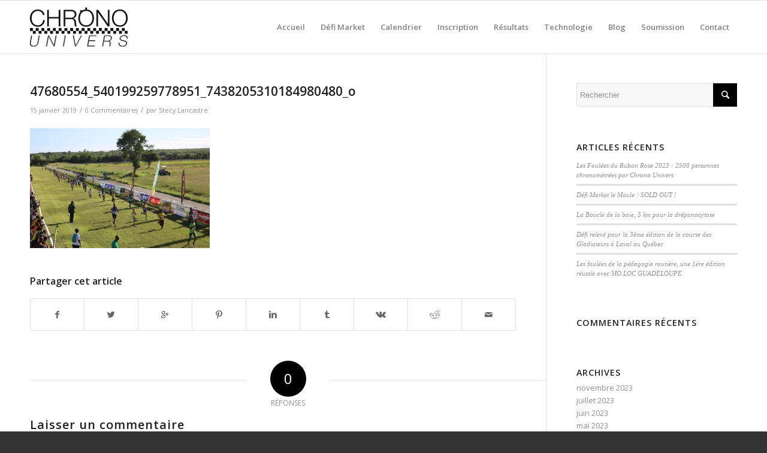

--- FILE ---
content_type: text/html; charset=UTF-8
request_url: https://chrono-univers.ca/championnat-de-cross-de-la-guadeloupe-2018-une-edition-chronometree-par-chrono-univers/47680554_540199259778951_7438205310184980480_o
body_size: 12737
content:
<!DOCTYPE html>
<html lang="fr-FR" class="html_stretched responsive av-preloader-disabled av-default-lightbox  html_header_top html_logo_left html_main_nav_header html_menu_right html_slim html_header_sticky html_header_shrinking_disabled html_mobile_menu_phone html_header_searchicon_disabled html_content_align_center html_header_unstick_top_disabled html_header_stretch_disabled html_av-submenu-hidden html_av-submenu-display-click html_av-overlay-side html_av-overlay-side-classic html_av-submenu-noclone html_entry_id_1398 av-no-preview html_text_menu_active ">
<head>
<meta charset="UTF-8" />


<!-- mobile setting -->
<meta name="viewport" content="width=device-width, initial-scale=1, maximum-scale=1">

<!-- Scripts/CSS and wp_head hook -->
<meta name='robots' content='index, follow, max-image-preview:large, max-snippet:-1, max-video-preview:-1' />
	<style>img:is([sizes="auto" i], [sizes^="auto," i]) { contain-intrinsic-size: 3000px 1500px }</style>
	
	<!-- This site is optimized with the Yoast SEO plugin v24.7 - https://yoast.com/wordpress/plugins/seo/ -->
	<title>47680554_540199259778951_7438205310184980480_o - Chrono Univers</title>
	<link rel="canonical" href="https://chrono-univers.ca/championnat-de-cross-de-la-guadeloupe-2018-une-edition-chronometree-par-chrono-univers/47680554_540199259778951_7438205310184980480_o/" />
	<meta property="og:locale" content="fr_FR" />
	<meta property="og:type" content="article" />
	<meta property="og:title" content="47680554_540199259778951_7438205310184980480_o - Chrono Univers" />
	<meta property="og:url" content="https://chrono-univers.ca/championnat-de-cross-de-la-guadeloupe-2018-une-edition-chronometree-par-chrono-univers/47680554_540199259778951_7438205310184980480_o/" />
	<meta property="og:site_name" content="Chrono Univers" />
	<meta property="og:image" content="https://chrono-univers.ca/championnat-de-cross-de-la-guadeloupe-2018-une-edition-chronometree-par-chrono-univers/47680554_540199259778951_7438205310184980480_o" />
	<meta property="og:image:width" content="1860" />
	<meta property="og:image:height" content="1240" />
	<meta property="og:image:type" content="image/jpeg" />
	<meta name="twitter:card" content="summary_large_image" />
	<script type="application/ld+json" class="yoast-schema-graph">{"@context":"https://schema.org","@graph":[{"@type":"WebPage","@id":"https://chrono-univers.ca/championnat-de-cross-de-la-guadeloupe-2018-une-edition-chronometree-par-chrono-univers/47680554_540199259778951_7438205310184980480_o/","url":"https://chrono-univers.ca/championnat-de-cross-de-la-guadeloupe-2018-une-edition-chronometree-par-chrono-univers/47680554_540199259778951_7438205310184980480_o/","name":"47680554_540199259778951_7438205310184980480_o - Chrono Univers","isPartOf":{"@id":"https://chrono-univers.ca/#website"},"primaryImageOfPage":{"@id":"https://chrono-univers.ca/championnat-de-cross-de-la-guadeloupe-2018-une-edition-chronometree-par-chrono-univers/47680554_540199259778951_7438205310184980480_o/#primaryimage"},"image":{"@id":"https://chrono-univers.ca/championnat-de-cross-de-la-guadeloupe-2018-une-edition-chronometree-par-chrono-univers/47680554_540199259778951_7438205310184980480_o/#primaryimage"},"thumbnailUrl":"https://i0.wp.com/chrono-univers.ca/wp-content/uploads/2019/01/47680554_540199259778951_7438205310184980480_o.jpg?fit=1860%2C1240&ssl=1","datePublished":"2019-01-15T17:34:41+00:00","breadcrumb":{"@id":"https://chrono-univers.ca/championnat-de-cross-de-la-guadeloupe-2018-une-edition-chronometree-par-chrono-univers/47680554_540199259778951_7438205310184980480_o/#breadcrumb"},"inLanguage":"fr-FR","potentialAction":[{"@type":"ReadAction","target":["https://chrono-univers.ca/championnat-de-cross-de-la-guadeloupe-2018-une-edition-chronometree-par-chrono-univers/47680554_540199259778951_7438205310184980480_o/"]}]},{"@type":"ImageObject","inLanguage":"fr-FR","@id":"https://chrono-univers.ca/championnat-de-cross-de-la-guadeloupe-2018-une-edition-chronometree-par-chrono-univers/47680554_540199259778951_7438205310184980480_o/#primaryimage","url":"https://i0.wp.com/chrono-univers.ca/wp-content/uploads/2019/01/47680554_540199259778951_7438205310184980480_o.jpg?fit=1860%2C1240&ssl=1","contentUrl":"https://i0.wp.com/chrono-univers.ca/wp-content/uploads/2019/01/47680554_540199259778951_7438205310184980480_o.jpg?fit=1860%2C1240&ssl=1"},{"@type":"BreadcrumbList","@id":"https://chrono-univers.ca/championnat-de-cross-de-la-guadeloupe-2018-une-edition-chronometree-par-chrono-univers/47680554_540199259778951_7438205310184980480_o/#breadcrumb","itemListElement":[{"@type":"ListItem","position":1,"name":"Accueil","item":"https://chrono-univers.ca/accueil"},{"@type":"ListItem","position":2,"name":"Championnat de CROSS de la Guadeloupe 2018, une édition chronométrée par Chrono Univers","item":"https://chrono-univers.ca/championnat-de-cross-de-la-guadeloupe-2018-une-edition-chronometree-par-chrono-univers"},{"@type":"ListItem","position":3,"name":"47680554_540199259778951_7438205310184980480_o"}]},{"@type":"WebSite","@id":"https://chrono-univers.ca/#website","url":"https://chrono-univers.ca/","name":"Chrono Univers","description":"Le temps &agrave; la perfection.","potentialAction":[{"@type":"SearchAction","target":{"@type":"EntryPoint","urlTemplate":"https://chrono-univers.ca/?s={search_term_string}"},"query-input":{"@type":"PropertyValueSpecification","valueRequired":true,"valueName":"search_term_string"}}],"inLanguage":"fr-FR"}]}</script>
	<!-- / Yoast SEO plugin. -->


<link rel='dns-prefetch' href='//stats.wp.com' />
<link rel='dns-prefetch' href='//v0.wordpress.com' />
<link rel='dns-prefetch' href='//widgets.wp.com' />
<link rel='dns-prefetch' href='//s0.wp.com' />
<link rel='dns-prefetch' href='//0.gravatar.com' />
<link rel='dns-prefetch' href='//1.gravatar.com' />
<link rel='dns-prefetch' href='//2.gravatar.com' />
<link rel='preconnect' href='//i0.wp.com' />
<link rel="alternate" type="application/rss+xml" title="Chrono Univers &raquo; Flux" href="https://chrono-univers.ca/feed" />
<link rel="alternate" type="application/rss+xml" title="Chrono Univers &raquo; Flux des commentaires" href="https://chrono-univers.ca/comments/feed" />
<link rel="alternate" type="application/rss+xml" title="Chrono Univers &raquo; 47680554_540199259778951_7438205310184980480_o Flux des commentaires" href="https://chrono-univers.ca/championnat-de-cross-de-la-guadeloupe-2018-une-edition-chronometree-par-chrono-univers/47680554_540199259778951_7438205310184980480_o/feed" />

<!-- google webfont font replacement -->

			<script type='text/javascript'>
			if(!document.cookie.match(/aviaPrivacyGoogleWebfontsDisabled/)){
				(function() {
					var f = document.createElement('link');
					
					f.type 	= 'text/css';
					f.rel 	= 'stylesheet';
					f.href 	= '//fonts.googleapis.com/css?family=Open+Sans:400,600';
					f.id 	= 'avia-google-webfont';
					
					document.getElementsByTagName('head')[0].appendChild(f);
				})();
			}
			</script>
			<script type="text/javascript">
/* <![CDATA[ */
window._wpemojiSettings = {"baseUrl":"https:\/\/s.w.org\/images\/core\/emoji\/15.0.3\/72x72\/","ext":".png","svgUrl":"https:\/\/s.w.org\/images\/core\/emoji\/15.0.3\/svg\/","svgExt":".svg","source":{"concatemoji":"https:\/\/chrono-univers.ca\/wp-includes\/js\/wp-emoji-release.min.js?ver=6.7.4"}};
/*! This file is auto-generated */
!function(i,n){var o,s,e;function c(e){try{var t={supportTests:e,timestamp:(new Date).valueOf()};sessionStorage.setItem(o,JSON.stringify(t))}catch(e){}}function p(e,t,n){e.clearRect(0,0,e.canvas.width,e.canvas.height),e.fillText(t,0,0);var t=new Uint32Array(e.getImageData(0,0,e.canvas.width,e.canvas.height).data),r=(e.clearRect(0,0,e.canvas.width,e.canvas.height),e.fillText(n,0,0),new Uint32Array(e.getImageData(0,0,e.canvas.width,e.canvas.height).data));return t.every(function(e,t){return e===r[t]})}function u(e,t,n){switch(t){case"flag":return n(e,"\ud83c\udff3\ufe0f\u200d\u26a7\ufe0f","\ud83c\udff3\ufe0f\u200b\u26a7\ufe0f")?!1:!n(e,"\ud83c\uddfa\ud83c\uddf3","\ud83c\uddfa\u200b\ud83c\uddf3")&&!n(e,"\ud83c\udff4\udb40\udc67\udb40\udc62\udb40\udc65\udb40\udc6e\udb40\udc67\udb40\udc7f","\ud83c\udff4\u200b\udb40\udc67\u200b\udb40\udc62\u200b\udb40\udc65\u200b\udb40\udc6e\u200b\udb40\udc67\u200b\udb40\udc7f");case"emoji":return!n(e,"\ud83d\udc26\u200d\u2b1b","\ud83d\udc26\u200b\u2b1b")}return!1}function f(e,t,n){var r="undefined"!=typeof WorkerGlobalScope&&self instanceof WorkerGlobalScope?new OffscreenCanvas(300,150):i.createElement("canvas"),a=r.getContext("2d",{willReadFrequently:!0}),o=(a.textBaseline="top",a.font="600 32px Arial",{});return e.forEach(function(e){o[e]=t(a,e,n)}),o}function t(e){var t=i.createElement("script");t.src=e,t.defer=!0,i.head.appendChild(t)}"undefined"!=typeof Promise&&(o="wpEmojiSettingsSupports",s=["flag","emoji"],n.supports={everything:!0,everythingExceptFlag:!0},e=new Promise(function(e){i.addEventListener("DOMContentLoaded",e,{once:!0})}),new Promise(function(t){var n=function(){try{var e=JSON.parse(sessionStorage.getItem(o));if("object"==typeof e&&"number"==typeof e.timestamp&&(new Date).valueOf()<e.timestamp+604800&&"object"==typeof e.supportTests)return e.supportTests}catch(e){}return null}();if(!n){if("undefined"!=typeof Worker&&"undefined"!=typeof OffscreenCanvas&&"undefined"!=typeof URL&&URL.createObjectURL&&"undefined"!=typeof Blob)try{var e="postMessage("+f.toString()+"("+[JSON.stringify(s),u.toString(),p.toString()].join(",")+"));",r=new Blob([e],{type:"text/javascript"}),a=new Worker(URL.createObjectURL(r),{name:"wpTestEmojiSupports"});return void(a.onmessage=function(e){c(n=e.data),a.terminate(),t(n)})}catch(e){}c(n=f(s,u,p))}t(n)}).then(function(e){for(var t in e)n.supports[t]=e[t],n.supports.everything=n.supports.everything&&n.supports[t],"flag"!==t&&(n.supports.everythingExceptFlag=n.supports.everythingExceptFlag&&n.supports[t]);n.supports.everythingExceptFlag=n.supports.everythingExceptFlag&&!n.supports.flag,n.DOMReady=!1,n.readyCallback=function(){n.DOMReady=!0}}).then(function(){return e}).then(function(){var e;n.supports.everything||(n.readyCallback(),(e=n.source||{}).concatemoji?t(e.concatemoji):e.wpemoji&&e.twemoji&&(t(e.twemoji),t(e.wpemoji)))}))}((window,document),window._wpemojiSettings);
/* ]]> */
</script>
<link rel='stylesheet' id='avia-grid-css' href='https://chrono-univers.ca/wp-content/themes/enfold/css/grid.css?ver=4.5.4' type='text/css' media='all' />
<link rel='stylesheet' id='avia-base-css' href='https://chrono-univers.ca/wp-content/themes/enfold/css/base.css?ver=4.5.4' type='text/css' media='all' />
<link rel='stylesheet' id='avia-layout-css' href='https://chrono-univers.ca/wp-content/themes/enfold/css/layout.css?ver=4.5.4' type='text/css' media='all' />
<link rel='stylesheet' id='avia-module-audioplayer-css' href='https://chrono-univers.ca/wp-content/themes/enfold/config-templatebuilder/avia-shortcodes/audio-player/audio-player.css?ver=6.7.4' type='text/css' media='all' />
<link rel='stylesheet' id='avia-module-blog-css' href='https://chrono-univers.ca/wp-content/themes/enfold/config-templatebuilder/avia-shortcodes/blog/blog.css?ver=6.7.4' type='text/css' media='all' />
<link rel='stylesheet' id='avia-module-postslider-css' href='https://chrono-univers.ca/wp-content/themes/enfold/config-templatebuilder/avia-shortcodes/postslider/postslider.css?ver=6.7.4' type='text/css' media='all' />
<link rel='stylesheet' id='avia-module-button-css' href='https://chrono-univers.ca/wp-content/themes/enfold/config-templatebuilder/avia-shortcodes/buttons/buttons.css?ver=6.7.4' type='text/css' media='all' />
<link rel='stylesheet' id='avia-module-buttonrow-css' href='https://chrono-univers.ca/wp-content/themes/enfold/config-templatebuilder/avia-shortcodes/buttonrow/buttonrow.css?ver=6.7.4' type='text/css' media='all' />
<link rel='stylesheet' id='avia-module-button-fullwidth-css' href='https://chrono-univers.ca/wp-content/themes/enfold/config-templatebuilder/avia-shortcodes/buttons_fullwidth/buttons_fullwidth.css?ver=6.7.4' type='text/css' media='all' />
<link rel='stylesheet' id='avia-module-catalogue-css' href='https://chrono-univers.ca/wp-content/themes/enfold/config-templatebuilder/avia-shortcodes/catalogue/catalogue.css?ver=6.7.4' type='text/css' media='all' />
<link rel='stylesheet' id='avia-module-comments-css' href='https://chrono-univers.ca/wp-content/themes/enfold/config-templatebuilder/avia-shortcodes/comments/comments.css?ver=6.7.4' type='text/css' media='all' />
<link rel='stylesheet' id='avia-module-contact-css' href='https://chrono-univers.ca/wp-content/themes/enfold/config-templatebuilder/avia-shortcodes/contact/contact.css?ver=6.7.4' type='text/css' media='all' />
<link rel='stylesheet' id='avia-module-slideshow-css' href='https://chrono-univers.ca/wp-content/themes/enfold/config-templatebuilder/avia-shortcodes/slideshow/slideshow.css?ver=6.7.4' type='text/css' media='all' />
<link rel='stylesheet' id='avia-module-slideshow-contentpartner-css' href='https://chrono-univers.ca/wp-content/themes/enfold/config-templatebuilder/avia-shortcodes/contentslider/contentslider.css?ver=6.7.4' type='text/css' media='all' />
<link rel='stylesheet' id='avia-module-countdown-css' href='https://chrono-univers.ca/wp-content/themes/enfold/config-templatebuilder/avia-shortcodes/countdown/countdown.css?ver=6.7.4' type='text/css' media='all' />
<link rel='stylesheet' id='avia-module-gallery-css' href='https://chrono-univers.ca/wp-content/themes/enfold/config-templatebuilder/avia-shortcodes/gallery/gallery.css?ver=6.7.4' type='text/css' media='all' />
<link rel='stylesheet' id='avia-module-gallery-hor-css' href='https://chrono-univers.ca/wp-content/themes/enfold/config-templatebuilder/avia-shortcodes/gallery_horizontal/gallery_horizontal.css?ver=6.7.4' type='text/css' media='all' />
<link rel='stylesheet' id='avia-module-maps-css' href='https://chrono-univers.ca/wp-content/themes/enfold/config-templatebuilder/avia-shortcodes/google_maps/google_maps.css?ver=6.7.4' type='text/css' media='all' />
<link rel='stylesheet' id='avia-module-gridrow-css' href='https://chrono-univers.ca/wp-content/themes/enfold/config-templatebuilder/avia-shortcodes/grid_row/grid_row.css?ver=6.7.4' type='text/css' media='all' />
<link rel='stylesheet' id='avia-module-heading-css' href='https://chrono-univers.ca/wp-content/themes/enfold/config-templatebuilder/avia-shortcodes/heading/heading.css?ver=6.7.4' type='text/css' media='all' />
<link rel='stylesheet' id='avia-module-rotator-css' href='https://chrono-univers.ca/wp-content/themes/enfold/config-templatebuilder/avia-shortcodes/headline_rotator/headline_rotator.css?ver=6.7.4' type='text/css' media='all' />
<link rel='stylesheet' id='avia-module-hr-css' href='https://chrono-univers.ca/wp-content/themes/enfold/config-templatebuilder/avia-shortcodes/hr/hr.css?ver=6.7.4' type='text/css' media='all' />
<link rel='stylesheet' id='avia-module-icon-css' href='https://chrono-univers.ca/wp-content/themes/enfold/config-templatebuilder/avia-shortcodes/icon/icon.css?ver=6.7.4' type='text/css' media='all' />
<link rel='stylesheet' id='avia-module-iconbox-css' href='https://chrono-univers.ca/wp-content/themes/enfold/config-templatebuilder/avia-shortcodes/iconbox/iconbox.css?ver=6.7.4' type='text/css' media='all' />
<link rel='stylesheet' id='avia-module-icongrid-css' href='https://chrono-univers.ca/wp-content/themes/enfold/config-templatebuilder/avia-shortcodes/icongrid/icongrid.css?ver=6.7.4' type='text/css' media='all' />
<link rel='stylesheet' id='avia-module-iconlist-css' href='https://chrono-univers.ca/wp-content/themes/enfold/config-templatebuilder/avia-shortcodes/iconlist/iconlist.css?ver=6.7.4' type='text/css' media='all' />
<link rel='stylesheet' id='avia-module-image-css' href='https://chrono-univers.ca/wp-content/themes/enfold/config-templatebuilder/avia-shortcodes/image/image.css?ver=6.7.4' type='text/css' media='all' />
<link rel='stylesheet' id='avia-module-hotspot-css' href='https://chrono-univers.ca/wp-content/themes/enfold/config-templatebuilder/avia-shortcodes/image_hotspots/image_hotspots.css?ver=6.7.4' type='text/css' media='all' />
<link rel='stylesheet' id='avia-module-magazine-css' href='https://chrono-univers.ca/wp-content/themes/enfold/config-templatebuilder/avia-shortcodes/magazine/magazine.css?ver=6.7.4' type='text/css' media='all' />
<link rel='stylesheet' id='avia-module-masonry-css' href='https://chrono-univers.ca/wp-content/themes/enfold/config-templatebuilder/avia-shortcodes/masonry_entries/masonry_entries.css?ver=6.7.4' type='text/css' media='all' />
<link rel='stylesheet' id='avia-siteloader-css' href='https://chrono-univers.ca/wp-content/themes/enfold/css/avia-snippet-site-preloader.css?ver=6.7.4' type='text/css' media='all' />
<link rel='stylesheet' id='avia-module-menu-css' href='https://chrono-univers.ca/wp-content/themes/enfold/config-templatebuilder/avia-shortcodes/menu/menu.css?ver=6.7.4' type='text/css' media='all' />
<link rel='stylesheet' id='avia-modfule-notification-css' href='https://chrono-univers.ca/wp-content/themes/enfold/config-templatebuilder/avia-shortcodes/notification/notification.css?ver=6.7.4' type='text/css' media='all' />
<link rel='stylesheet' id='avia-module-numbers-css' href='https://chrono-univers.ca/wp-content/themes/enfold/config-templatebuilder/avia-shortcodes/numbers/numbers.css?ver=6.7.4' type='text/css' media='all' />
<link rel='stylesheet' id='avia-module-portfolio-css' href='https://chrono-univers.ca/wp-content/themes/enfold/config-templatebuilder/avia-shortcodes/portfolio/portfolio.css?ver=6.7.4' type='text/css' media='all' />
<link rel='stylesheet' id='avia-module-progress-bar-css' href='https://chrono-univers.ca/wp-content/themes/enfold/config-templatebuilder/avia-shortcodes/progressbar/progressbar.css?ver=6.7.4' type='text/css' media='all' />
<link rel='stylesheet' id='avia-module-promobox-css' href='https://chrono-univers.ca/wp-content/themes/enfold/config-templatebuilder/avia-shortcodes/promobox/promobox.css?ver=6.7.4' type='text/css' media='all' />
<link rel='stylesheet' id='avia-sc-search-css' href='https://chrono-univers.ca/wp-content/themes/enfold/config-templatebuilder/avia-shortcodes/search/search.css?ver=6.7.4' type='text/css' media='all' />
<link rel='stylesheet' id='avia-module-slideshow-accordion-css' href='https://chrono-univers.ca/wp-content/themes/enfold/config-templatebuilder/avia-shortcodes/slideshow_accordion/slideshow_accordion.css?ver=6.7.4' type='text/css' media='all' />
<link rel='stylesheet' id='avia-module-slideshow-feature-image-css' href='https://chrono-univers.ca/wp-content/themes/enfold/config-templatebuilder/avia-shortcodes/slideshow_feature_image/slideshow_feature_image.css?ver=6.7.4' type='text/css' media='all' />
<link rel='stylesheet' id='avia-module-slideshow-fullsize-css' href='https://chrono-univers.ca/wp-content/themes/enfold/config-templatebuilder/avia-shortcodes/slideshow_fullsize/slideshow_fullsize.css?ver=6.7.4' type='text/css' media='all' />
<link rel='stylesheet' id='avia-module-slideshow-fullscreen-css' href='https://chrono-univers.ca/wp-content/themes/enfold/config-templatebuilder/avia-shortcodes/slideshow_fullscreen/slideshow_fullscreen.css?ver=6.7.4' type='text/css' media='all' />
<link rel='stylesheet' id='avia-module-slideshow-ls-css' href='https://chrono-univers.ca/wp-content/themes/enfold/config-templatebuilder/avia-shortcodes/slideshow_layerslider/slideshow_layerslider.css?ver=6.7.4' type='text/css' media='all' />
<link rel='stylesheet' id='avia-module-social-css' href='https://chrono-univers.ca/wp-content/themes/enfold/config-templatebuilder/avia-shortcodes/social_share/social_share.css?ver=6.7.4' type='text/css' media='all' />
<link rel='stylesheet' id='avia-module-tabsection-css' href='https://chrono-univers.ca/wp-content/themes/enfold/config-templatebuilder/avia-shortcodes/tab_section/tab_section.css?ver=6.7.4' type='text/css' media='all' />
<link rel='stylesheet' id='avia-module-table-css' href='https://chrono-univers.ca/wp-content/themes/enfold/config-templatebuilder/avia-shortcodes/table/table.css?ver=6.7.4' type='text/css' media='all' />
<link rel='stylesheet' id='avia-module-tabs-css' href='https://chrono-univers.ca/wp-content/themes/enfold/config-templatebuilder/avia-shortcodes/tabs/tabs.css?ver=6.7.4' type='text/css' media='all' />
<link rel='stylesheet' id='avia-module-team-css' href='https://chrono-univers.ca/wp-content/themes/enfold/config-templatebuilder/avia-shortcodes/team/team.css?ver=6.7.4' type='text/css' media='all' />
<link rel='stylesheet' id='avia-module-testimonials-css' href='https://chrono-univers.ca/wp-content/themes/enfold/config-templatebuilder/avia-shortcodes/testimonials/testimonials.css?ver=6.7.4' type='text/css' media='all' />
<link rel='stylesheet' id='avia-module-timeline-css' href='https://chrono-univers.ca/wp-content/themes/enfold/config-templatebuilder/avia-shortcodes/timeline/timeline.css?ver=6.7.4' type='text/css' media='all' />
<link rel='stylesheet' id='avia-module-toggles-css' href='https://chrono-univers.ca/wp-content/themes/enfold/config-templatebuilder/avia-shortcodes/toggles/toggles.css?ver=6.7.4' type='text/css' media='all' />
<link rel='stylesheet' id='avia-module-video-css' href='https://chrono-univers.ca/wp-content/themes/enfold/config-templatebuilder/avia-shortcodes/video/video.css?ver=6.7.4' type='text/css' media='all' />
<style id='wp-emoji-styles-inline-css' type='text/css'>

	img.wp-smiley, img.emoji {
		display: inline !important;
		border: none !important;
		box-shadow: none !important;
		height: 1em !important;
		width: 1em !important;
		margin: 0 0.07em !important;
		vertical-align: -0.1em !important;
		background: none !important;
		padding: 0 !important;
	}
</style>
<link rel='stylesheet' id='wp-block-library-css' href='https://chrono-univers.ca/wp-includes/css/dist/block-library/style.min.css?ver=6.7.4' type='text/css' media='all' />
<style id='jetpack-sharing-buttons-style-inline-css' type='text/css'>
.jetpack-sharing-buttons__services-list{display:flex;flex-direction:row;flex-wrap:wrap;gap:0;list-style-type:none;margin:5px;padding:0}.jetpack-sharing-buttons__services-list.has-small-icon-size{font-size:12px}.jetpack-sharing-buttons__services-list.has-normal-icon-size{font-size:16px}.jetpack-sharing-buttons__services-list.has-large-icon-size{font-size:24px}.jetpack-sharing-buttons__services-list.has-huge-icon-size{font-size:36px}@media print{.jetpack-sharing-buttons__services-list{display:none!important}}.editor-styles-wrapper .wp-block-jetpack-sharing-buttons{gap:0;padding-inline-start:0}ul.jetpack-sharing-buttons__services-list.has-background{padding:1.25em 2.375em}
</style>
<style id='classic-theme-styles-inline-css' type='text/css'>
/*! This file is auto-generated */
.wp-block-button__link{color:#fff;background-color:#32373c;border-radius:9999px;box-shadow:none;text-decoration:none;padding:calc(.667em + 2px) calc(1.333em + 2px);font-size:1.125em}.wp-block-file__button{background:#32373c;color:#fff;text-decoration:none}
</style>
<style id='global-styles-inline-css' type='text/css'>
:root{--wp--preset--aspect-ratio--square: 1;--wp--preset--aspect-ratio--4-3: 4/3;--wp--preset--aspect-ratio--3-4: 3/4;--wp--preset--aspect-ratio--3-2: 3/2;--wp--preset--aspect-ratio--2-3: 2/3;--wp--preset--aspect-ratio--16-9: 16/9;--wp--preset--aspect-ratio--9-16: 9/16;--wp--preset--color--black: #000000;--wp--preset--color--cyan-bluish-gray: #abb8c3;--wp--preset--color--white: #ffffff;--wp--preset--color--pale-pink: #f78da7;--wp--preset--color--vivid-red: #cf2e2e;--wp--preset--color--luminous-vivid-orange: #ff6900;--wp--preset--color--luminous-vivid-amber: #fcb900;--wp--preset--color--light-green-cyan: #7bdcb5;--wp--preset--color--vivid-green-cyan: #00d084;--wp--preset--color--pale-cyan-blue: #8ed1fc;--wp--preset--color--vivid-cyan-blue: #0693e3;--wp--preset--color--vivid-purple: #9b51e0;--wp--preset--gradient--vivid-cyan-blue-to-vivid-purple: linear-gradient(135deg,rgba(6,147,227,1) 0%,rgb(155,81,224) 100%);--wp--preset--gradient--light-green-cyan-to-vivid-green-cyan: linear-gradient(135deg,rgb(122,220,180) 0%,rgb(0,208,130) 100%);--wp--preset--gradient--luminous-vivid-amber-to-luminous-vivid-orange: linear-gradient(135deg,rgba(252,185,0,1) 0%,rgba(255,105,0,1) 100%);--wp--preset--gradient--luminous-vivid-orange-to-vivid-red: linear-gradient(135deg,rgba(255,105,0,1) 0%,rgb(207,46,46) 100%);--wp--preset--gradient--very-light-gray-to-cyan-bluish-gray: linear-gradient(135deg,rgb(238,238,238) 0%,rgb(169,184,195) 100%);--wp--preset--gradient--cool-to-warm-spectrum: linear-gradient(135deg,rgb(74,234,220) 0%,rgb(151,120,209) 20%,rgb(207,42,186) 40%,rgb(238,44,130) 60%,rgb(251,105,98) 80%,rgb(254,248,76) 100%);--wp--preset--gradient--blush-light-purple: linear-gradient(135deg,rgb(255,206,236) 0%,rgb(152,150,240) 100%);--wp--preset--gradient--blush-bordeaux: linear-gradient(135deg,rgb(254,205,165) 0%,rgb(254,45,45) 50%,rgb(107,0,62) 100%);--wp--preset--gradient--luminous-dusk: linear-gradient(135deg,rgb(255,203,112) 0%,rgb(199,81,192) 50%,rgb(65,88,208) 100%);--wp--preset--gradient--pale-ocean: linear-gradient(135deg,rgb(255,245,203) 0%,rgb(182,227,212) 50%,rgb(51,167,181) 100%);--wp--preset--gradient--electric-grass: linear-gradient(135deg,rgb(202,248,128) 0%,rgb(113,206,126) 100%);--wp--preset--gradient--midnight: linear-gradient(135deg,rgb(2,3,129) 0%,rgb(40,116,252) 100%);--wp--preset--font-size--small: 13px;--wp--preset--font-size--medium: 20px;--wp--preset--font-size--large: 36px;--wp--preset--font-size--x-large: 42px;--wp--preset--spacing--20: 0.44rem;--wp--preset--spacing--30: 0.67rem;--wp--preset--spacing--40: 1rem;--wp--preset--spacing--50: 1.5rem;--wp--preset--spacing--60: 2.25rem;--wp--preset--spacing--70: 3.38rem;--wp--preset--spacing--80: 5.06rem;--wp--preset--shadow--natural: 6px 6px 9px rgba(0, 0, 0, 0.2);--wp--preset--shadow--deep: 12px 12px 50px rgba(0, 0, 0, 0.4);--wp--preset--shadow--sharp: 6px 6px 0px rgba(0, 0, 0, 0.2);--wp--preset--shadow--outlined: 6px 6px 0px -3px rgba(255, 255, 255, 1), 6px 6px rgba(0, 0, 0, 1);--wp--preset--shadow--crisp: 6px 6px 0px rgba(0, 0, 0, 1);}:where(.is-layout-flex){gap: 0.5em;}:where(.is-layout-grid){gap: 0.5em;}body .is-layout-flex{display: flex;}.is-layout-flex{flex-wrap: wrap;align-items: center;}.is-layout-flex > :is(*, div){margin: 0;}body .is-layout-grid{display: grid;}.is-layout-grid > :is(*, div){margin: 0;}:where(.wp-block-columns.is-layout-flex){gap: 2em;}:where(.wp-block-columns.is-layout-grid){gap: 2em;}:where(.wp-block-post-template.is-layout-flex){gap: 1.25em;}:where(.wp-block-post-template.is-layout-grid){gap: 1.25em;}.has-black-color{color: var(--wp--preset--color--black) !important;}.has-cyan-bluish-gray-color{color: var(--wp--preset--color--cyan-bluish-gray) !important;}.has-white-color{color: var(--wp--preset--color--white) !important;}.has-pale-pink-color{color: var(--wp--preset--color--pale-pink) !important;}.has-vivid-red-color{color: var(--wp--preset--color--vivid-red) !important;}.has-luminous-vivid-orange-color{color: var(--wp--preset--color--luminous-vivid-orange) !important;}.has-luminous-vivid-amber-color{color: var(--wp--preset--color--luminous-vivid-amber) !important;}.has-light-green-cyan-color{color: var(--wp--preset--color--light-green-cyan) !important;}.has-vivid-green-cyan-color{color: var(--wp--preset--color--vivid-green-cyan) !important;}.has-pale-cyan-blue-color{color: var(--wp--preset--color--pale-cyan-blue) !important;}.has-vivid-cyan-blue-color{color: var(--wp--preset--color--vivid-cyan-blue) !important;}.has-vivid-purple-color{color: var(--wp--preset--color--vivid-purple) !important;}.has-black-background-color{background-color: var(--wp--preset--color--black) !important;}.has-cyan-bluish-gray-background-color{background-color: var(--wp--preset--color--cyan-bluish-gray) !important;}.has-white-background-color{background-color: var(--wp--preset--color--white) !important;}.has-pale-pink-background-color{background-color: var(--wp--preset--color--pale-pink) !important;}.has-vivid-red-background-color{background-color: var(--wp--preset--color--vivid-red) !important;}.has-luminous-vivid-orange-background-color{background-color: var(--wp--preset--color--luminous-vivid-orange) !important;}.has-luminous-vivid-amber-background-color{background-color: var(--wp--preset--color--luminous-vivid-amber) !important;}.has-light-green-cyan-background-color{background-color: var(--wp--preset--color--light-green-cyan) !important;}.has-vivid-green-cyan-background-color{background-color: var(--wp--preset--color--vivid-green-cyan) !important;}.has-pale-cyan-blue-background-color{background-color: var(--wp--preset--color--pale-cyan-blue) !important;}.has-vivid-cyan-blue-background-color{background-color: var(--wp--preset--color--vivid-cyan-blue) !important;}.has-vivid-purple-background-color{background-color: var(--wp--preset--color--vivid-purple) !important;}.has-black-border-color{border-color: var(--wp--preset--color--black) !important;}.has-cyan-bluish-gray-border-color{border-color: var(--wp--preset--color--cyan-bluish-gray) !important;}.has-white-border-color{border-color: var(--wp--preset--color--white) !important;}.has-pale-pink-border-color{border-color: var(--wp--preset--color--pale-pink) !important;}.has-vivid-red-border-color{border-color: var(--wp--preset--color--vivid-red) !important;}.has-luminous-vivid-orange-border-color{border-color: var(--wp--preset--color--luminous-vivid-orange) !important;}.has-luminous-vivid-amber-border-color{border-color: var(--wp--preset--color--luminous-vivid-amber) !important;}.has-light-green-cyan-border-color{border-color: var(--wp--preset--color--light-green-cyan) !important;}.has-vivid-green-cyan-border-color{border-color: var(--wp--preset--color--vivid-green-cyan) !important;}.has-pale-cyan-blue-border-color{border-color: var(--wp--preset--color--pale-cyan-blue) !important;}.has-vivid-cyan-blue-border-color{border-color: var(--wp--preset--color--vivid-cyan-blue) !important;}.has-vivid-purple-border-color{border-color: var(--wp--preset--color--vivid-purple) !important;}.has-vivid-cyan-blue-to-vivid-purple-gradient-background{background: var(--wp--preset--gradient--vivid-cyan-blue-to-vivid-purple) !important;}.has-light-green-cyan-to-vivid-green-cyan-gradient-background{background: var(--wp--preset--gradient--light-green-cyan-to-vivid-green-cyan) !important;}.has-luminous-vivid-amber-to-luminous-vivid-orange-gradient-background{background: var(--wp--preset--gradient--luminous-vivid-amber-to-luminous-vivid-orange) !important;}.has-luminous-vivid-orange-to-vivid-red-gradient-background{background: var(--wp--preset--gradient--luminous-vivid-orange-to-vivid-red) !important;}.has-very-light-gray-to-cyan-bluish-gray-gradient-background{background: var(--wp--preset--gradient--very-light-gray-to-cyan-bluish-gray) !important;}.has-cool-to-warm-spectrum-gradient-background{background: var(--wp--preset--gradient--cool-to-warm-spectrum) !important;}.has-blush-light-purple-gradient-background{background: var(--wp--preset--gradient--blush-light-purple) !important;}.has-blush-bordeaux-gradient-background{background: var(--wp--preset--gradient--blush-bordeaux) !important;}.has-luminous-dusk-gradient-background{background: var(--wp--preset--gradient--luminous-dusk) !important;}.has-pale-ocean-gradient-background{background: var(--wp--preset--gradient--pale-ocean) !important;}.has-electric-grass-gradient-background{background: var(--wp--preset--gradient--electric-grass) !important;}.has-midnight-gradient-background{background: var(--wp--preset--gradient--midnight) !important;}.has-small-font-size{font-size: var(--wp--preset--font-size--small) !important;}.has-medium-font-size{font-size: var(--wp--preset--font-size--medium) !important;}.has-large-font-size{font-size: var(--wp--preset--font-size--large) !important;}.has-x-large-font-size{font-size: var(--wp--preset--font-size--x-large) !important;}
:where(.wp-block-post-template.is-layout-flex){gap: 1.25em;}:where(.wp-block-post-template.is-layout-grid){gap: 1.25em;}
:where(.wp-block-columns.is-layout-flex){gap: 2em;}:where(.wp-block-columns.is-layout-grid){gap: 2em;}
:root :where(.wp-block-pullquote){font-size: 1.5em;line-height: 1.6;}
</style>
<link rel='stylesheet' id='avia-scs-css' href='https://chrono-univers.ca/wp-content/themes/enfold/css/shortcodes.css?ver=4.5.4' type='text/css' media='all' />
<link rel='stylesheet' id='avia-popup-css-css' href='https://chrono-univers.ca/wp-content/themes/enfold/js/aviapopup/magnific-popup.css?ver=4.5.4' type='text/css' media='screen' />
<link rel='stylesheet' id='avia-lightbox-css' href='https://chrono-univers.ca/wp-content/themes/enfold/css/avia-snippet-lightbox.css?ver=4.5.4' type='text/css' media='screen' />
<link rel='stylesheet' id='avia-widget-css-css' href='https://chrono-univers.ca/wp-content/themes/enfold/css/avia-snippet-widget.css?ver=4.5.4' type='text/css' media='screen' />
<link rel='stylesheet' id='avia-dynamic-css' href='https://chrono-univers.ca/wp-content/uploads/dynamic_avia/enfold.css?ver=67debe3d2ed98' type='text/css' media='all' />
<link rel='stylesheet' id='avia-custom-css' href='https://chrono-univers.ca/wp-content/themes/enfold/css/custom.css?ver=4.5.4' type='text/css' media='all' />
<link rel='stylesheet' id='jetpack_likes-css' href='https://chrono-univers.ca/wp-content/plugins/jetpack/modules/likes/style.css?ver=14.4.1' type='text/css' media='all' />
<script type="text/javascript" src="https://chrono-univers.ca/wp-includes/js/jquery/jquery.min.js?ver=3.7.1" id="jquery-core-js"></script>
<script type="text/javascript" src="https://chrono-univers.ca/wp-includes/js/jquery/jquery-migrate.min.js?ver=3.4.1" id="jquery-migrate-js"></script>
<script type="text/javascript" src="https://chrono-univers.ca/wp-content/themes/enfold/js/avia-compat.js?ver=4.5.4" id="avia-compat-js"></script>
<link rel="https://api.w.org/" href="https://chrono-univers.ca/wp-json/" /><link rel="alternate" title="JSON" type="application/json" href="https://chrono-univers.ca/wp-json/wp/v2/media/1398" /><link rel="EditURI" type="application/rsd+xml" title="RSD" href="https://chrono-univers.ca/xmlrpc.php?rsd" />
<meta name="generator" content="WordPress 6.7.4" />
<link rel='shortlink' href='https://wp.me/a9xzCl-my' />
<link rel="alternate" title="oEmbed (JSON)" type="application/json+oembed" href="https://chrono-univers.ca/wp-json/oembed/1.0/embed?url=https%3A%2F%2Fchrono-univers.ca%2Fchampionnat-de-cross-de-la-guadeloupe-2018-une-edition-chronometree-par-chrono-univers%2F47680554_540199259778951_7438205310184980480_o" />
<link rel="alternate" title="oEmbed (XML)" type="text/xml+oembed" href="https://chrono-univers.ca/wp-json/oembed/1.0/embed?url=https%3A%2F%2Fchrono-univers.ca%2Fchampionnat-de-cross-de-la-guadeloupe-2018-une-edition-chronometree-par-chrono-univers%2F47680554_540199259778951_7438205310184980480_o&#038;format=xml" />
	<style>img#wpstats{display:none}</style>
		<link rel="profile" href="http://gmpg.org/xfn/11" />
<link rel="alternate" type="application/rss+xml" title="Chrono Univers RSS2 Feed" href="https://chrono-univers.ca/feed" />
<link rel="pingback" href="https://chrono-univers.ca/xmlrpc.php" />
<!--[if lt IE 9]><script src="https://chrono-univers.ca/wp-content/themes/enfold/js/html5shiv.js"></script><![endif]-->
<link rel="icon" href="http://chrono-univers.ca/wp-content/uploads/2016/10/favico-1-300x300.png" type="image/png">
<style type="text/css">.recentcomments a{display:inline !important;padding:0 !important;margin:0 !important;}</style>		<style type="text/css" id="wp-custom-css">
			#main .avia-section{
	background-image: none!important;
}		</style>
		<style type='text/css'>
@font-face {font-family: 'entypo-fontello'; font-weight: normal; font-style: normal;
src: url('https://chrono-univers.ca/wp-content/themes/enfold/config-templatebuilder/avia-template-builder/assets/fonts/entypo-fontello.eot');
src: url('https://chrono-univers.ca/wp-content/themes/enfold/config-templatebuilder/avia-template-builder/assets/fonts/entypo-fontello.eot?#iefix') format('embedded-opentype'), 
url('https://chrono-univers.ca/wp-content/themes/enfold/config-templatebuilder/avia-template-builder/assets/fonts/entypo-fontello.woff') format('woff'), 
url('https://chrono-univers.ca/wp-content/themes/enfold/config-templatebuilder/avia-template-builder/assets/fonts/entypo-fontello.ttf') format('truetype'), 
url('https://chrono-univers.ca/wp-content/themes/enfold/config-templatebuilder/avia-template-builder/assets/fonts/entypo-fontello.svg#entypo-fontello') format('svg');
} #top .avia-font-entypo-fontello, body .avia-font-entypo-fontello, html body [data-av_iconfont='entypo-fontello']:before{ font-family: 'entypo-fontello'; }

@font-face {font-family: 'fontello'; font-weight: normal; font-style: normal;
src: url('https://chrono-univers.ca/wp-content/uploads/avia_fonts/fontello/fontello.eot');
src: url('https://chrono-univers.ca/wp-content/uploads/avia_fonts/fontello/fontello.eot?#iefix') format('embedded-opentype'), 
url('https://chrono-univers.ca/wp-content/uploads/avia_fonts/fontello/fontello.woff') format('woff'), 
url('https://chrono-univers.ca/wp-content/uploads/avia_fonts/fontello/fontello.ttf') format('truetype'), 
url('https://chrono-univers.ca/wp-content/uploads/avia_fonts/fontello/fontello.svg#fontello') format('svg');
} #top .avia-font-fontello, body .avia-font-fontello, html body [data-av_iconfont='fontello']:before{ font-family: 'fontello'; }
</style>

<!--
Debugging Info for Theme support: 

Theme: Enfold
Version: 4.5.4
Installed: enfold
AviaFramework Version: 5.0
AviaBuilder Version: 0.9.5
aviaElementManager Version: 1.0.1
ML:512-PU:20-PLA:8
WP:6.7.4
Compress: CSS:disabled - JS:disabled
Updates: enabled
PLAu:8
-->
</head>




<body id="top" class="attachment attachment-template-default single single-attachment postid-1398 attachmentid-1398 attachment-jpeg  rtl_columns stretched open_sans" itemscope="itemscope" itemtype="https://schema.org/WebPage" >

	
	<div id='wrap_all'>

	
<header id='header' class='all_colors header_color light_bg_color  av_header_top av_logo_left av_main_nav_header av_menu_right av_slim av_header_sticky av_header_shrinking_disabled av_header_stretch_disabled av_mobile_menu_phone av_header_searchicon_disabled av_header_unstick_top_disabled av_bottom_nav_disabled  av_alternate_logo_active av_header_border_disabled'  role="banner" itemscope="itemscope" itemtype="https://schema.org/WPHeader" >

		<div  id='header_main' class='container_wrap container_wrap_logo'>
	
        <div class='container av-logo-container'><div class='inner-container'><span class='logo'><a href='https://chrono-univers.ca/'><img height='100' width='300' src='http://chrono-univers.ca/wp-content/uploads/2016/10/logo-cropped-black-xs.png' alt='Chrono Univers' /></a></span><nav class='main_menu' data-selectname='Sélectionner une page'  role="navigation" itemscope="itemscope" itemtype="https://schema.org/SiteNavigationElement" ><div class="avia-menu av-main-nav-wrap"><ul id="avia-menu" class="menu av-main-nav"><li id="menu-item-421" class="menu-item menu-item-type-post_type menu-item-object-page menu-item-home menu-item-top-level menu-item-top-level-1"><a href="https://chrono-univers.ca/" itemprop="url"><span class="avia-bullet"></span><span class="avia-menu-text">Accueil</span><span class="avia-menu-fx"><span class="avia-arrow-wrap"><span class="avia-arrow"></span></span></span></a></li>
<li id="menu-item-3497" class="menu-item menu-item-type-post_type menu-item-object-page menu-item-top-level menu-item-top-level-2"><a href="https://chrono-univers.ca/defi-market" itemprop="url"><span class="avia-bullet"></span><span class="avia-menu-text">Défi Market</span><span class="avia-menu-fx"><span class="avia-arrow-wrap"><span class="avia-arrow"></span></span></span></a></li>
<li id="menu-item-690" class="menu-item menu-item-type-post_type menu-item-object-page menu-item-top-level menu-item-top-level-3"><a href="https://chrono-univers.ca/calendrier" itemprop="url"><span class="avia-bullet"></span><span class="avia-menu-text">Calendrier</span><span class="avia-menu-fx"><span class="avia-arrow-wrap"><span class="avia-arrow"></span></span></span></a></li>
<li id="menu-item-881" class="menu-item menu-item-type-post_type menu-item-object-page menu-item-top-level menu-item-top-level-4"><a href="https://chrono-univers.ca/inscription" itemprop="url"><span class="avia-bullet"></span><span class="avia-menu-text">Inscription</span><span class="avia-menu-fx"><span class="avia-arrow-wrap"><span class="avia-arrow"></span></span></span></a></li>
<li id="menu-item-674" class="menu-item menu-item-type-post_type menu-item-object-page menu-item-top-level menu-item-top-level-5"><a href="https://chrono-univers.ca/resultats" itemprop="url"><span class="avia-bullet"></span><span class="avia-menu-text">Résultats</span><span class="avia-menu-fx"><span class="avia-arrow-wrap"><span class="avia-arrow"></span></span></span></a></li>
<li id="menu-item-496" class="menu-item menu-item-type-post_type menu-item-object-page menu-item-top-level menu-item-top-level-6"><a href="https://chrono-univers.ca/technologie" itemprop="url"><span class="avia-bullet"></span><span class="avia-menu-text">Technologie</span><span class="avia-menu-fx"><span class="avia-arrow-wrap"><span class="avia-arrow"></span></span></span></a></li>
<li id="menu-item-1366" class="menu-item menu-item-type-taxonomy menu-item-object-category menu-item-top-level menu-item-top-level-7"><a href="https://chrono-univers.ca/category/blog" itemprop="url"><span class="avia-bullet"></span><span class="avia-menu-text">Blog</span><span class="avia-menu-fx"><span class="avia-arrow-wrap"><span class="avia-arrow"></span></span></span></a></li>
<li id="menu-item-1440" class="menu-item menu-item-type-post_type menu-item-object-page menu-item-top-level menu-item-top-level-8"><a href="https://chrono-univers.ca/soumission" itemprop="url"><span class="avia-bullet"></span><span class="avia-menu-text">Soumission</span><span class="avia-menu-fx"><span class="avia-arrow-wrap"><span class="avia-arrow"></span></span></span></a></li>
<li id="menu-item-516" class="menu-item menu-item-type-post_type menu-item-object-page menu-item-top-level menu-item-top-level-9"><a href="https://chrono-univers.ca/contact" itemprop="url"><span class="avia-bullet"></span><span class="avia-menu-text">Contact</span><span class="avia-menu-fx"><span class="avia-arrow-wrap"><span class="avia-arrow"></span></span></span></a></li>
<li class="av-burger-menu-main menu-item-avia-special ">
	        			<a href="#">
							<span class="av-hamburger av-hamburger--spin av-js-hamburger">
					        <span class="av-hamburger-box">
						          <span class="av-hamburger-inner"></span>
						          <strong>Menu</strong>
					        </span>
							</span>
						</a>
	        		   </li></ul></div></nav></div> </div> 
		<!-- end container_wrap-->
		</div>
		<div class='header_bg'></div>

<!-- end header -->
</header>
		
	<div id='main' class='all_colors' data-scroll-offset='88'>

	
		<div class='container_wrap container_wrap_first main_color sidebar_right'>

			<div class='container template-blog template-single-blog '>

				<main class='content units av-content-small alpha '  role="main" itemprop="mainContentOfPage" >

                    <article class='post-entry post-entry-type-standard post-entry-1398 post-loop-1 post-parity-odd post-entry-last single-big post  post-1398 attachment type-attachment status-inherit hentry'  itemscope="itemscope" itemtype="https://schema.org/CreativeWork" ><div class='blog-meta'></div><div class='entry-content-wrapper clearfix standard-content'><header class="entry-content-header"><h1 class='post-title entry-title'  itemprop="headline" >	<a href='https://chrono-univers.ca/championnat-de-cross-de-la-guadeloupe-2018-une-edition-chronometree-par-chrono-univers/47680554_540199259778951_7438205310184980480_o' rel='bookmark' title='Lien permanent : 47680554_540199259778951_7438205310184980480_o'>47680554_540199259778951_7438205310184980480_o			<span class='post-format-icon minor-meta'></span>	</a></h1><span class='post-meta-infos'><time class='date-container minor-meta updated' >15 janvier 2019</time><span class='text-sep text-sep-date'>/</span><span class='comment-container minor-meta'><a href="https://chrono-univers.ca/championnat-de-cross-de-la-guadeloupe-2018-une-edition-chronometree-par-chrono-univers/47680554_540199259778951_7438205310184980480_o#respond" class="comments-link" >0 Commentaires</a></span><span class='text-sep text-sep-comment'>/</span><span class="blog-author minor-meta">par <span class="entry-author-link" ><span class="vcard author"><span class="fn"><a href="https://chrono-univers.ca/author/stecy-lancastre" title="Articles par Stecy Lancastre" rel="author">Stecy Lancastre</a></span></span></span></span></span></header><div class="entry-content"  itemprop="text" ><p class="attachment"><a href="https://i0.wp.com/chrono-univers.ca/wp-content/uploads/2019/01/47680554_540199259778951_7438205310184980480_o.jpg?ssl=1"><img fetchpriority="high" decoding="async" width="300" height="200" src="https://i0.wp.com/chrono-univers.ca/wp-content/uploads/2019/01/47680554_540199259778951_7438205310184980480_o.jpg?fit=300%2C200&amp;ssl=1" class="attachment-medium size-medium" alt="" srcset="https://i0.wp.com/chrono-univers.ca/wp-content/uploads/2019/01/47680554_540199259778951_7438205310184980480_o.jpg?w=1860&amp;ssl=1 1860w, https://i0.wp.com/chrono-univers.ca/wp-content/uploads/2019/01/47680554_540199259778951_7438205310184980480_o.jpg?resize=300%2C200&amp;ssl=1 300w, https://i0.wp.com/chrono-univers.ca/wp-content/uploads/2019/01/47680554_540199259778951_7438205310184980480_o.jpg?resize=768%2C512&amp;ssl=1 768w, https://i0.wp.com/chrono-univers.ca/wp-content/uploads/2019/01/47680554_540199259778951_7438205310184980480_o.jpg?resize=1030%2C687&amp;ssl=1 1030w, https://i0.wp.com/chrono-univers.ca/wp-content/uploads/2019/01/47680554_540199259778951_7438205310184980480_o.jpg?resize=1500%2C1000&amp;ssl=1 1500w, https://i0.wp.com/chrono-univers.ca/wp-content/uploads/2019/01/47680554_540199259778951_7438205310184980480_o.jpg?resize=705%2C470&amp;ssl=1 705w, https://i0.wp.com/chrono-univers.ca/wp-content/uploads/2019/01/47680554_540199259778951_7438205310184980480_o.jpg?resize=450%2C300&amp;ssl=1 450w" sizes="(max-width: 300px) 100vw, 300px" data-attachment-id="1398" data-permalink="https://chrono-univers.ca/championnat-de-cross-de-la-guadeloupe-2018-une-edition-chronometree-par-chrono-univers/47680554_540199259778951_7438205310184980480_o" data-orig-file="https://i0.wp.com/chrono-univers.ca/wp-content/uploads/2019/01/47680554_540199259778951_7438205310184980480_o.jpg?fit=1860%2C1240&amp;ssl=1" data-orig-size="1860,1240" data-comments-opened="1" data-image-meta="{&quot;aperture&quot;:&quot;0&quot;,&quot;credit&quot;:&quot;&quot;,&quot;camera&quot;:&quot;&quot;,&quot;caption&quot;:&quot;&quot;,&quot;created_timestamp&quot;:&quot;0&quot;,&quot;copyright&quot;:&quot;&quot;,&quot;focal_length&quot;:&quot;0&quot;,&quot;iso&quot;:&quot;0&quot;,&quot;shutter_speed&quot;:&quot;0&quot;,&quot;title&quot;:&quot;&quot;,&quot;orientation&quot;:&quot;0&quot;}" data-image-title="47680554_540199259778951_7438205310184980480_o" data-image-description="" data-image-caption="" data-medium-file="https://i0.wp.com/chrono-univers.ca/wp-content/uploads/2019/01/47680554_540199259778951_7438205310184980480_o.jpg?fit=300%2C200&amp;ssl=1" data-large-file="https://i0.wp.com/chrono-univers.ca/wp-content/uploads/2019/01/47680554_540199259778951_7438205310184980480_o.jpg?fit=1030%2C687&amp;ssl=1" /></a></p>
</div><footer class="entry-footer"><div class='av-share-box'><h5 class='av-share-link-description av-no-toc'>Partager cet article</h5><ul class='av-share-box-list noLightbox'><li class='av-share-link av-social-link-facebook' ><a target='_blank' href='https://www.facebook.com/sharer.php?u=https://chrono-univers.ca/championnat-de-cross-de-la-guadeloupe-2018-une-edition-chronometree-par-chrono-univers/47680554_540199259778951_7438205310184980480_o&amp;t=47680554_540199259778951_7438205310184980480_o' aria-hidden='true' data-av_icon='' data-av_iconfont='entypo-fontello' title='' data-avia-related-tooltip='Partager sur Facebook'><span class='avia_hidden_link_text'>Partager sur Facebook</span></a></li><li class='av-share-link av-social-link-twitter' ><a target='_blank' href='https://twitter.com/share?text=47680554_540199259778951_7438205310184980480_o&url=https://wp.me/a9xzCl-my' aria-hidden='true' data-av_icon='' data-av_iconfont='entypo-fontello' title='' data-avia-related-tooltip='Partager sur Twitter'><span class='avia_hidden_link_text'>Partager sur Twitter</span></a></li><li class='av-share-link av-social-link-gplus' ><a target='_blank' href='https://plus.google.com/share?url=https://chrono-univers.ca/championnat-de-cross-de-la-guadeloupe-2018-une-edition-chronometree-par-chrono-univers/47680554_540199259778951_7438205310184980480_o' aria-hidden='true' data-av_icon='' data-av_iconfont='entypo-fontello' title='' data-avia-related-tooltip='Partager sur Google+'><span class='avia_hidden_link_text'>Partager sur Google+</span></a></li><li class='av-share-link av-social-link-pinterest' ><a target='_blank' href='https://pinterest.com/pin/create/button/?url=https%3A%2F%2Fchrono-univers.ca%2Fchampionnat-de-cross-de-la-guadeloupe-2018-une-edition-chronometree-par-chrono-univers%2F47680554_540199259778951_7438205310184980480_o&amp;description=47680554_540199259778951_7438205310184980480_o&amp;media=https%3A%2F%2Fi0.wp.com%2Fchrono-univers.ca%2Fwp-content%2Fuploads%2F2019%2F01%2F47680554_540199259778951_7438205310184980480_o.jpg%3Ffit%3D705%252C470%26ssl%3D1' aria-hidden='true' data-av_icon='' data-av_iconfont='entypo-fontello' title='' data-avia-related-tooltip='Partager sur Pinterest'><span class='avia_hidden_link_text'>Partager sur Pinterest</span></a></li><li class='av-share-link av-social-link-linkedin' ><a target='_blank' href='https://linkedin.com/shareArticle?mini=true&amp;title=47680554_540199259778951_7438205310184980480_o&amp;url=https://chrono-univers.ca/championnat-de-cross-de-la-guadeloupe-2018-une-edition-chronometree-par-chrono-univers/47680554_540199259778951_7438205310184980480_o' aria-hidden='true' data-av_icon='' data-av_iconfont='entypo-fontello' title='' data-avia-related-tooltip='Partager sur Linkedin'><span class='avia_hidden_link_text'>Partager sur Linkedin</span></a></li><li class='av-share-link av-social-link-tumblr' ><a target='_blank' href='https://www.tumblr.com/share/link?url=https%3A%2F%2Fchrono-univers.ca%2Fchampionnat-de-cross-de-la-guadeloupe-2018-une-edition-chronometree-par-chrono-univers%2F47680554_540199259778951_7438205310184980480_o&amp;name=47680554_540199259778951_7438205310184980480_o&amp;description=' aria-hidden='true' data-av_icon='' data-av_iconfont='entypo-fontello' title='' data-avia-related-tooltip='Partager sur Tumblr'><span class='avia_hidden_link_text'>Partager sur Tumblr</span></a></li><li class='av-share-link av-social-link-vk' ><a target='_blank' href='https://vk.com/share.php?url=https://chrono-univers.ca/championnat-de-cross-de-la-guadeloupe-2018-une-edition-chronometree-par-chrono-univers/47680554_540199259778951_7438205310184980480_o' aria-hidden='true' data-av_icon='' data-av_iconfont='entypo-fontello' title='' data-avia-related-tooltip='Partager sur Vk'><span class='avia_hidden_link_text'>Partager sur Vk</span></a></li><li class='av-share-link av-social-link-reddit' ><a target='_blank' href='https://reddit.com/submit?url=https://chrono-univers.ca/championnat-de-cross-de-la-guadeloupe-2018-une-edition-chronometree-par-chrono-univers/47680554_540199259778951_7438205310184980480_o&amp;title=47680554_540199259778951_7438205310184980480_o' aria-hidden='true' data-av_icon='' data-av_iconfont='entypo-fontello' title='' data-avia-related-tooltip='Partager sur Reddit'><span class='avia_hidden_link_text'>Partager sur Reddit</span></a></li><li class='av-share-link av-social-link-mail' ><a  href='mailto:?subject=47680554_540199259778951_7438205310184980480_o&amp;body=https://chrono-univers.ca/championnat-de-cross-de-la-guadeloupe-2018-une-edition-chronometree-par-chrono-univers/47680554_540199259778951_7438205310184980480_o' aria-hidden='true' data-av_icon='' data-av_iconfont='entypo-fontello' title='' data-avia-related-tooltip='Partager par Mail'><span class='avia_hidden_link_text'>Partager par Mail</span></a></li></ul></div></footer><div class='post_delimiter'></div></div><div class='post_author_timeline'></div><span class='hidden'>
			<span class='av-structured-data'  itemprop="ImageObject" itemscope="itemscope" itemtype="https://schema.org/ImageObject"  itemprop='image'>
					   <span itemprop='url' >http://chrono-univers.ca/wp-content/uploads/2016/10/logo-cropped-black-xs.png</span>
					   <span itemprop='height' >0</span>
					   <span itemprop='width' >0</span>
				  </span><span class='av-structured-data'  itemprop="publisher" itemtype="https://schema.org/Organization" itemscope="itemscope" >
				<span itemprop='name'>Stecy Lancastre</span>
				<span itemprop='logo' itemscope itemtype='https://schema.org/ImageObject'>
				   <span itemprop='url'>http://chrono-univers.ca/wp-content/uploads/2016/10/logo-cropped-black-xs.png</span>
				 </span>
			  </span><span class='av-structured-data'  itemprop="author" itemscope="itemscope" itemtype="https://schema.org/Person" ><span itemprop='name'>Stecy Lancastre</span></span><span class='av-structured-data'  itemprop="datePublished" datetime="2019-01-15T18:34:41+01:00" >2019-01-15 18:34:41</span><span class='av-structured-data'  itemprop="dateModified" itemtype="https://schema.org/dateModified" >2019-01-15 18:34:41</span><span class='av-structured-data'  itemprop="mainEntityOfPage" itemtype="https://schema.org/mainEntityOfPage" ><span itemprop='name'>47680554_540199259778951_7438205310184980480_o</span></span></span></article><div class='single-big'></div>


	        	
	        	
<div class='comment-entry post-entry'>

<div class='comment_meta_container'>
			
			<div class='side-container-comment'>
	        		
	        		<div class='side-container-comment-inner'>
	        				        			
	        			<span class='comment-count'>0</span>
   						<span class='comment-text'>réponses</span>
   						<span class='center-border center-border-left'></span>
   						<span class='center-border center-border-right'></span>
   						
	        		</div>
	        		
	        	</div>
			
			</div>

<div class='comment_container'><h3 class='miniheading'>Laisser un commentaire</h3><span class='minitext'>Participez-vous à la discussion? <br/>N'hésitez pas à contribuer!</span>	<div id="respond" class="comment-respond">
		<h3 id="reply-title" class="comment-reply-title">Laisser un commentaire <small><a rel="nofollow" id="cancel-comment-reply-link" href="/championnat-de-cross-de-la-guadeloupe-2018-une-edition-chronometree-par-chrono-univers/47680554_540199259778951_7438205310184980480_o#respond" style="display:none;">Annuler la réponse</a></small></h3><form action="https://chrono-univers.ca/wp-comments-post.php" method="post" id="commentform" class="comment-form"><p class="comment-notes"><span id="email-notes">Votre adresse e-mail ne sera pas publiée.</span> <span class="required-field-message">Les champs obligatoires sont indiqués avec <span class="required">*</span></span></p><p class="comment-form-author"><label for="author">Nom <span class="required">*</span></label> <input id="author" name="author" type="text" value="" size="30" maxlength="245" autocomplete="name" required="required" /></p>
<p class="comment-form-email"><label for="email">E-mail <span class="required">*</span></label> <input id="email" name="email" type="text" value="" size="30" maxlength="100" aria-describedby="email-notes" autocomplete="email" required="required" /></p>
<p class="comment-form-url"><label for="url">Site web</label> <input id="url" name="url" type="text" value="" size="30" maxlength="200" autocomplete="url" /></p>
<p class="comment-form-comment"><label for="comment">Commentaire <span class="required">*</span></label> <textarea id="comment" name="comment" cols="45" rows="8" maxlength="65525" required="required"></textarea></p><p class="form-submit"><input name="submit" type="submit" id="submit" class="submit" value="Laisser un commentaire" /> <input type='hidden' name='comment_post_ID' value='1398' id='comment_post_ID' />
<input type='hidden' name='comment_parent' id='comment_parent' value='0' />
</p></form>	</div><!-- #respond -->
	</div>
</div>
				<!--end content-->
				</main>

				<aside class='sidebar sidebar_right   alpha units'  role="complementary" itemscope="itemscope" itemtype="https://schema.org/WPSideBar" ><div class='inner_sidebar extralight-border'><section id="search-2" class="widget clearfix widget_search">

<form action="https://chrono-univers.ca/" id="searchform" method="get" class="">
	<div>
		<input type="submit" value="" id="searchsubmit" class="button avia-font-entypo-fontello" />
		<input type="text" id="s" name="s" value="" placeholder='Rechercher' />
			</div>
</form><span class="seperator extralight-border"></span></section>
		<section id="recent-posts-2" class="widget clearfix widget_recent_entries">
		<h3 class="widgettitle">Articles récents</h3>
		<ul>
											<li>
					<a href="https://chrono-univers.ca/les-foulees-du-ruban-rose-2023-2500-personnes-chronometrees-par-chrono-univers">Les Foulées du Ruban Rose  2023 : 2500 personnes chronométrées par Chrono Univers</a>
									</li>
											<li>
					<a href="https://chrono-univers.ca/defi-market-le-moule-sold-out">Défi Market le Moule : SOLD OUT !</a>
									</li>
											<li>
					<a href="https://chrono-univers.ca/lexploit-chronometre-michel-pradel-nouveau-champion-de-la-guadeloupe-sur-5-km-en-course-a-pied-hors-stade">La Boucle de la baie, 5 km pour la drépanocytose</a>
									</li>
											<li>
					<a href="https://chrono-univers.ca/defi-releve-pour-la-3eme-edition-de-la-course-des-gladiateurs-a-laval-au-quebec">Défi relevé pour la 3ème édition de la course des Gladiateurs à Laval au Québec</a>
									</li>
											<li>
					<a href="https://chrono-univers.ca/les-foulees-de-la-pedagogie-routiere-une-1ere-edition-reussie-avec-mo-loc-guadeloupe">Les foulées de la pédagogie routière, une 1ère édition réussie avec MO.LOC GUADELOUPE</a>
									</li>
					</ul>

		<span class="seperator extralight-border"></span></section><section id="recent-comments-2" class="widget clearfix widget_recent_comments"><h3 class="widgettitle">Commentaires récents</h3><ul id="recentcomments"></ul><span class="seperator extralight-border"></span></section><section id="archives-2" class="widget clearfix widget_archive"><h3 class="widgettitle">Archives</h3>
			<ul>
					<li><a href='https://chrono-univers.ca/2023/11'>novembre 2023</a></li>
	<li><a href='https://chrono-univers.ca/2023/07'>juillet 2023</a></li>
	<li><a href='https://chrono-univers.ca/2023/06'>juin 2023</a></li>
	<li><a href='https://chrono-univers.ca/2023/05'>mai 2023</a></li>
	<li><a href='https://chrono-univers.ca/2020/02'>février 2020</a></li>
	<li><a href='https://chrono-univers.ca/2019/12'>décembre 2019</a></li>
	<li><a href='https://chrono-univers.ca/2019/11'>novembre 2019</a></li>
	<li><a href='https://chrono-univers.ca/2019/10'>octobre 2019</a></li>
	<li><a href='https://chrono-univers.ca/2019/09'>septembre 2019</a></li>
	<li><a href='https://chrono-univers.ca/2019/07'>juillet 2019</a></li>
	<li><a href='https://chrono-univers.ca/2019/06'>juin 2019</a></li>
	<li><a href='https://chrono-univers.ca/2019/05'>mai 2019</a></li>
	<li><a href='https://chrono-univers.ca/2019/04'>avril 2019</a></li>
	<li><a href='https://chrono-univers.ca/2019/03'>mars 2019</a></li>
	<li><a href='https://chrono-univers.ca/2019/02'>février 2019</a></li>
	<li><a href='https://chrono-univers.ca/2019/01'>janvier 2019</a></li>
	<li><a href='https://chrono-univers.ca/2016/10'>octobre 2016</a></li>
			</ul>

			<span class="seperator extralight-border"></span></section><section id="categories-2" class="widget clearfix widget_categories"><h3 class="widgettitle">Catégories</h3>
			<ul>
					<li class="cat-item cat-item-23"><a href="https://chrono-univers.ca/category/blog">Blog</a>
</li>
	<li class="cat-item cat-item-1"><a href="https://chrono-univers.ca/category/non-classe">Non classé</a>
</li>
			</ul>

			<span class="seperator extralight-border"></span></section></div></aside>

			</div><!--end container-->

		</div><!-- close default .container_wrap element -->


						<div class='container_wrap footer_color' id='footer'>

					<div class='container'>

						<div class='flex_column av_one_third  first el_before_av_one_third'><section id="avia_fb_likebox-4" class="widget clearfix avia_fb_likebox"><h3 class="widgettitle">Suivez-nous sur Facebook</h3><div class='av_facebook_widget_wrap ' ><div class="fb-page" data-width="500" data-href="https://www.facebook.com/ChronoUnivers/" data-small-header="false" data-adapt-container-width="true" data-hide-cover="false" data-show-facepile="true" data-show-posts="false"><div class="fb-xfbml-parse-ignore"></div></div></div><span class="seperator extralight-border"></span></section></div><div class='flex_column av_one_third  el_after_av_one_third  el_before_av_one_third '><section id="text-5" class="widget clearfix widget_text"><h3 class="widgettitle">Restez informé</h3>			<div class="textwidget"></div>
		<span class="seperator extralight-border"></span></section></div><div class='flex_column av_one_third  el_after_av_one_third  el_before_av_one_third '><section id="text-4" class="widget clearfix widget_text"><h3 class="widgettitle">Contactez-nous</h3>			<div class="textwidget"><img data-recalc-dims="1" class="alignnone size-full wp-image-374" src="https://i0.wp.com/chrono-univers.ca/wp-content/uploads/2016/10/logo-cropped-white-xs.png?resize=170%2C92" alt="logo-cropped-white-xs" width="170" height="92" /><br>
<span class="av-icon-char" style="font-size:20px;line-height:20px;" aria-hidden="true" data-av_icon="" data-av_iconfont="entypo-fontello"></span>  <strong>438-464-2673 
Canada</strong><br/>
<span class="av-icon-char" style="font-size:20px;line-height:20px;" aria-hidden="true" data-av_icon="" data-av_iconfont="entypo-fontello"></span>  <strong>0690-40-33-43 Guadeloupe/Martinique</strong><br/>

</div>
		<span class="seperator extralight-border"></span></section><section id="text-7" class="widget clearfix widget_text"><h3 class="widgettitle">Mentions légales</h3>			<div class="textwidget"><p><a href="https://chrono-univers.ca/mentions-legales" target="_blank" rel="noopener">Mentions légales</a></p>
</div>
		<span class="seperator extralight-border"></span></section></div>

					</div>


				<!-- ####### END FOOTER CONTAINER ####### -->
				</div>

	


			

			
				<footer class='container_wrap socket_color' id='socket'  role="contentinfo" itemscope="itemscope" itemtype="https://schema.org/WPFooter" >
                    <div class='container'>

                        <span class='copyright'>© 2025 Copyright - Chrono Univers Inc. - Tous droits réservés / Transmission des résultats à la Fédération Française d'Athlétisme  </span>

                        
                    </div>

	            <!-- ####### END SOCKET CONTAINER ####### -->
				</footer>


					<!-- end main -->
		</div>
		
		<!-- end wrap_all --></div>

<a href='#top' title='Faire défiler vers le haut' id='scroll-top-link' aria-hidden='true' data-av_icon='' data-av_iconfont='entypo-fontello'><span class="avia_hidden_link_text">Faire défiler vers le haut</span></a>

<div id="fb-root"></div>

<script async>(function(s,u,m,o,j,v){j=u.createElement(m);v=u.getElementsByTagName(m)[0];j.async=1;j.src=o;j.dataset.sumoSiteId='f0283d008db6e500a8cd0000ab9c2700d99f1f00ab4b81006357b600446f4f00';j.dataset.sumoPlatform='wordpress';v.parentNode.insertBefore(j,v)})(window,document,'script','//load.sumome.com/');</script>        <script type="application/javascript">
            const ajaxURL = "https://chrono-univers.ca/wp-admin/admin-ajax.php";

            function sumo_add_woocommerce_coupon(code) {
                jQuery.post(ajaxURL, {
                    action: 'sumo_add_woocommerce_coupon',
                    code: code,
                });
            }

            function sumo_remove_woocommerce_coupon(code) {
                jQuery.post(ajaxURL, {
                    action: 'sumo_remove_woocommerce_coupon',
                    code: code,
                });
            }

            function sumo_get_woocommerce_cart_subtotal(callback) {
                jQuery.ajax({
                    method: 'POST',
                    url: ajaxURL,
                    dataType: 'html',
                    data: {
                        action: 'sumo_get_woocommerce_cart_subtotal',
                    },
                    success: function (subtotal) {
                        return callback(null, subtotal);
                    },
                    error: function (err) {
                        return callback(err, 0);
                    }
                });
            }
        </script>
        
 <script type='text/javascript'>
 /* <![CDATA[ */  
var avia_framework_globals = avia_framework_globals || {};
    avia_framework_globals.frameworkUrl = 'https://chrono-univers.ca/wp-content/themes/enfold/framework/';
    avia_framework_globals.installedAt = 'https://chrono-univers.ca/wp-content/themes/enfold/';
    avia_framework_globals.ajaxurl = 'https://chrono-univers.ca/wp-admin/admin-ajax.php';
/* ]]> */ 
</script>
 
 
<script>(function(d, s, id) {
  var js, fjs = d.getElementsByTagName(s)[0];
  if (d.getElementById(id)) return;
  js = d.createElement(s); js.id = id;
  js.src = "//connect.facebook.net/fr_FR/sdk.js#xfbml=1&version=v2.7";
  fjs.parentNode.insertBefore(js, fjs);
}(document, "script", "facebook-jssdk"));</script><script type="text/javascript" src="https://chrono-univers.ca/wp-content/themes/enfold/js/avia.js?ver=4.5.4" id="avia-default-js"></script>
<script type="text/javascript" src="https://chrono-univers.ca/wp-content/themes/enfold/js/shortcodes.js?ver=4.5.4" id="avia-shortcodes-js"></script>
<script type="text/javascript" src="https://chrono-univers.ca/wp-content/themes/enfold/config-templatebuilder/avia-shortcodes/audio-player/audio-player.js?ver=6.7.4" id="avia-module-audioplayer-js"></script>
<script type="text/javascript" src="https://chrono-univers.ca/wp-content/themes/enfold/config-templatebuilder/avia-shortcodes/contact/contact.js?ver=6.7.4" id="avia-module-contact-js"></script>
<script type="text/javascript" src="https://chrono-univers.ca/wp-content/themes/enfold/config-templatebuilder/avia-shortcodes/slideshow/slideshow.js?ver=6.7.4" id="avia-module-slideshow-js"></script>
<script type="text/javascript" src="https://chrono-univers.ca/wp-content/themes/enfold/config-templatebuilder/avia-shortcodes/countdown/countdown.js?ver=6.7.4" id="avia-module-countdown-js"></script>
<script type="text/javascript" src="https://chrono-univers.ca/wp-content/themes/enfold/config-templatebuilder/avia-shortcodes/gallery/gallery.js?ver=6.7.4" id="avia-module-gallery-js"></script>
<script type="text/javascript" src="https://chrono-univers.ca/wp-content/themes/enfold/config-templatebuilder/avia-shortcodes/gallery_horizontal/gallery_horizontal.js?ver=6.7.4" id="avia-module-gallery-hor-js"></script>
<script type="text/javascript" src="https://chrono-univers.ca/wp-content/themes/enfold/config-templatebuilder/avia-shortcodes/headline_rotator/headline_rotator.js?ver=6.7.4" id="avia-module-rotator-js"></script>
<script type="text/javascript" src="https://chrono-univers.ca/wp-content/themes/enfold/config-templatebuilder/avia-shortcodes/icongrid/icongrid.js?ver=6.7.4" id="avia-module-icongrid-js"></script>
<script type="text/javascript" src="https://chrono-univers.ca/wp-content/themes/enfold/config-templatebuilder/avia-shortcodes/iconlist/iconlist.js?ver=6.7.4" id="avia-module-iconlist-js"></script>
<script type="text/javascript" src="https://chrono-univers.ca/wp-content/themes/enfold/config-templatebuilder/avia-shortcodes/image_hotspots/image_hotspots.js?ver=6.7.4" id="avia-module-hotspot-js"></script>
<script type="text/javascript" src="https://chrono-univers.ca/wp-content/themes/enfold/config-templatebuilder/avia-shortcodes/magazine/magazine.js?ver=6.7.4" id="avia-module-magazine-js"></script>
<script type="text/javascript" src="https://chrono-univers.ca/wp-content/themes/enfold/config-templatebuilder/avia-shortcodes/portfolio/isotope.js?ver=6.7.4" id="avia-module-isotope-js"></script>
<script type="text/javascript" src="https://chrono-univers.ca/wp-content/themes/enfold/config-templatebuilder/avia-shortcodes/masonry_entries/masonry_entries.js?ver=6.7.4" id="avia-module-masonry-js"></script>
<script type="text/javascript" src="https://chrono-univers.ca/wp-content/themes/enfold/config-templatebuilder/avia-shortcodes/menu/menu.js?ver=6.7.4" id="avia-module-menu-js"></script>
<script type="text/javascript" src="https://chrono-univers.ca/wp-content/themes/enfold/config-templatebuilder/avia-shortcodes/notification/notification.js?ver=6.7.4" id="avia-mofdule-notification-js"></script>
<script type="text/javascript" src="https://chrono-univers.ca/wp-content/themes/enfold/config-templatebuilder/avia-shortcodes/numbers/numbers.js?ver=6.7.4" id="avia-module-numbers-js"></script>
<script type="text/javascript" src="https://chrono-univers.ca/wp-content/themes/enfold/config-templatebuilder/avia-shortcodes/portfolio/portfolio.js?ver=6.7.4" id="avia-module-portfolio-js"></script>
<script type="text/javascript" src="https://chrono-univers.ca/wp-content/themes/enfold/config-templatebuilder/avia-shortcodes/progressbar/progressbar.js?ver=6.7.4" id="avia-module-progress-bar-js"></script>
<script type="text/javascript" src="https://chrono-univers.ca/wp-content/themes/enfold/config-templatebuilder/avia-shortcodes/slideshow/slideshow-video.js?ver=6.7.4" id="avia-module-slideshow-video-js"></script>
<script type="text/javascript" src="https://chrono-univers.ca/wp-content/themes/enfold/config-templatebuilder/avia-shortcodes/slideshow_accordion/slideshow_accordion.js?ver=6.7.4" id="avia-module-slideshow-accordion-js"></script>
<script type="text/javascript" src="https://chrono-univers.ca/wp-content/themes/enfold/config-templatebuilder/avia-shortcodes/slideshow_fullscreen/slideshow_fullscreen.js?ver=6.7.4" id="avia-module-slideshow-fullscreen-js"></script>
<script type="text/javascript" src="https://chrono-univers.ca/wp-content/themes/enfold/config-templatebuilder/avia-shortcodes/slideshow_layerslider/slideshow_layerslider.js?ver=6.7.4" id="avia-module-slideshow-ls-js"></script>
<script type="text/javascript" src="https://chrono-univers.ca/wp-content/themes/enfold/config-templatebuilder/avia-shortcodes/tab_section/tab_section.js?ver=6.7.4" id="avia-module-tabsection-js"></script>
<script type="text/javascript" src="https://chrono-univers.ca/wp-content/themes/enfold/config-templatebuilder/avia-shortcodes/tabs/tabs.js?ver=6.7.4" id="avia-module-tabs-js"></script>
<script type="text/javascript" src="https://chrono-univers.ca/wp-content/themes/enfold/config-templatebuilder/avia-shortcodes/testimonials/testimonials.js?ver=6.7.4" id="avia-module-testimonials-js"></script>
<script type="text/javascript" src="https://chrono-univers.ca/wp-content/themes/enfold/config-templatebuilder/avia-shortcodes/timeline/timeline.js?ver=6.7.4" id="avia-module-timeline-js"></script>
<script type="text/javascript" src="https://chrono-univers.ca/wp-content/themes/enfold/config-templatebuilder/avia-shortcodes/toggles/toggles.js?ver=6.7.4" id="avia-module-toggles-js"></script>
<script type="text/javascript" src="https://chrono-univers.ca/wp-content/themes/enfold/config-templatebuilder/avia-shortcodes/video/video.js?ver=6.7.4" id="avia-module-video-js"></script>
<script type="text/javascript" src="https://chrono-univers.ca/wp-content/themes/enfold/js/aviapopup/jquery.magnific-popup.min.js?ver=4.5.4" id="avia-popup-js-js"></script>
<script type="text/javascript" src="https://chrono-univers.ca/wp-content/themes/enfold/js/avia-snippet-lightbox.js?ver=4.5.4" id="avia-lightbox-activation-js"></script>
<script type="text/javascript" src="https://chrono-univers.ca/wp-content/themes/enfold/js/avia-snippet-sticky-header.js?ver=4.5.4" id="avia-sticky-header-js"></script>
<script type="text/javascript" src="https://chrono-univers.ca/wp-content/themes/enfold/js/avia-snippet-widget.js?ver=4.5.4" id="avia-widget-js-js"></script>
<script type="text/javascript" src="https://chrono-univers.ca/wp-includes/js/comment-reply.min.js?ver=6.7.4" id="comment-reply-js" async="async" data-wp-strategy="async"></script>
<script type="text/javascript" id="jetpack-stats-js-before">
/* <![CDATA[ */
_stq = window._stq || [];
_stq.push([ "view", JSON.parse("{\"v\":\"ext\",\"blog\":\"140988765\",\"post\":\"1398\",\"tz\":\"1\",\"srv\":\"chrono-univers.ca\",\"j\":\"1:14.4.1\"}") ]);
_stq.push([ "clickTrackerInit", "140988765", "1398" ]);
/* ]]> */
</script>
<script type="text/javascript" src="https://stats.wp.com/e-202604.js" id="jetpack-stats-js" defer="defer" data-wp-strategy="defer"></script>
<script type="text/javascript" src="https://chrono-univers.ca/wp-content/themes/enfold/framework/js/conditional_load/avia_google_maps_front.js?ver=4.5.4" id="avia_google_maps_front_script-js"></script>
</body>
</html>
